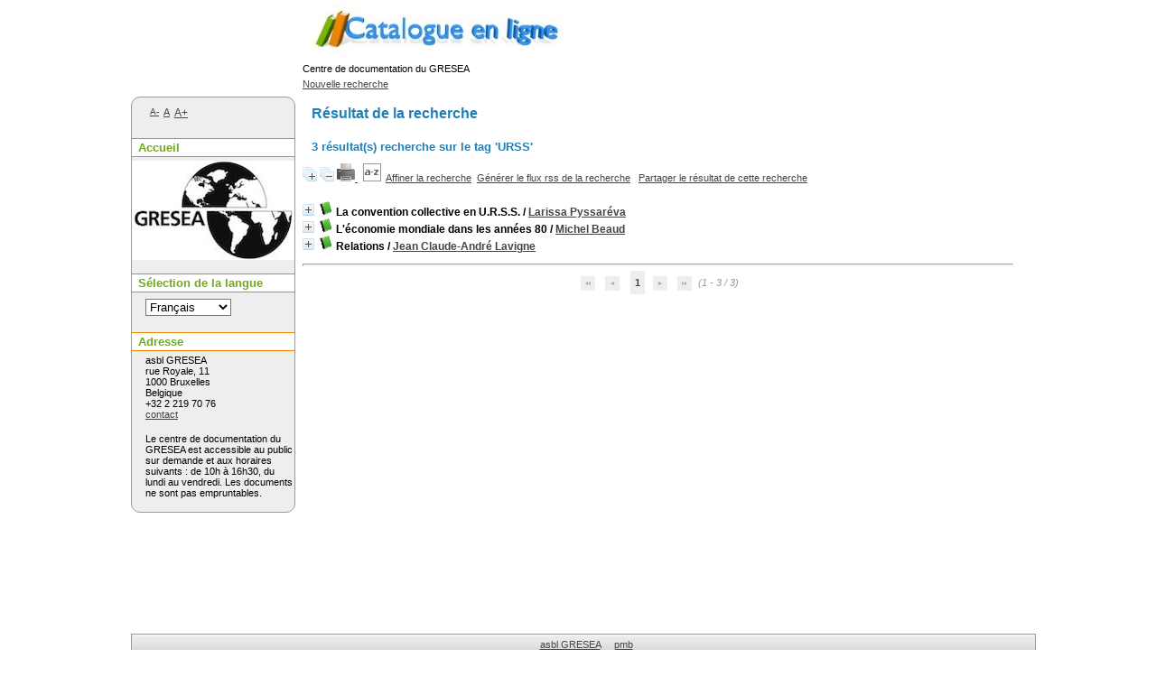

--- FILE ---
content_type: text/html; charset=iso-8859-1
request_url: https://pmb.gresea.be/opac_css/index.php?lvl=more_results&mode=keyword&user_query=URSS&tags=ok
body_size: 8570
content:
<!DOCTYPE html>
<html>
<head>
	<meta charset="iso-8859-1" />
	<meta name="author" content="PMB Group" />

	<meta name="keywords" content="OPAC, web, library, opensource, catalog, catalogue, bibliothèque, médiathèque, pmb, phpmybibli" />
	<meta name="description" content="Catalogue en ligne asbl GRESEA." />
		<meta name="robots" content="all" />
	<!--IE et son enfer de compatibilité-->
	<meta http-equiv='X-UA-Compatible' content='IE=Edge' />
	<meta name="viewport" content="width=device-width, initial-scale=1, maximum-scale=1" />
			
	<title>Catalogue en ligne asbl GRESEA</title>
	
	
	<link rel='stylesheet' type='text/css' href='./styles/common/common.css?1597657833' />
	<link rel='stylesheet' type='text/css' href='./styles/common/contrib.css?1597657833' />
	<link rel='stylesheet' type='text/css' href='./styles/common/dGrowl.css?1597657833' />
	<link rel='stylesheet' type='text/css' href='./styles/common/font-awesome.css?1597657833' />
	<link rel='stylesheet' type='text/css' href='./styles/common/open-sans.css?1597657833' />
	<link rel='stylesheet' type='text/css' href='./styles/common/pagination.css?1597657833' />
	<link rel='stylesheet' type='text/css' href='./styles/common/record_display.css?1597657833' />
	<link rel='stylesheet' type='text/css' href='./styles/gris_et_couleurs/colonnes.css?1597657821' />
	<link rel='stylesheet' type='text/css' href='./styles/gris_et_couleurs/ext_search.css?1597657821' />
	<link rel='stylesheet' type='text/css' href='./styles/gris_et_couleurs/gris_et_couleurs.css?1597657821' />
	<link rel='stylesheet' type='text/css' href='./styles/gris_et_couleurs/print.css?1597657821' />
	<link rel='stylesheet' type='text/css' href='./styles/gris_et_couleurs/tags.css?1597657821' />
	<link rel='stylesheet' type='text/css' href='./styles/gris_et_couleurs/visionneuse.css?1597657821' /><script type='text/javascript'>var opac_style= 'gris_et_couleurs';</script>
	<!-- css_authentication -->	<link rel='SHORTCUT ICON' href='images/site/favicon.ico' />
	<script type="text/javascript" src="includes/javascript/drag_n_drop.js"></script>
	<script type="text/javascript" src="includes/javascript/handle_drop.js"></script>
	<script type="text/javascript" src="includes/javascript/popup.js"></script>
	<script type='text/javascript'>
	  	if (!document.getElementsByClassName){ // pour ie
			document.getElementsByClassName = 
			function(nom_class){
				var items=new Array();
				var count=0;
				for (var i=0; i<document.getElementsByTagName('*').length; i++) {  
					if (document.getElementsByTagName('*').item(i).className == nom_class) {
						items[count++] = document.getElementsByTagName('*').item(i); 
				    }
				 }
				return items;
			 }
		}
		// Fonction a utilisier pour l'encodage des URLs en javascript
		function encode_URL(data){
			var docCharSet = document.characterSet ? document.characterSet : document.charset;
			if(docCharSet == "UTF-8"){
				return encodeURIComponent(data);
			}else{
				return escape(data);
			}
		}
	</script>

<link rel='stylesheet' type='text/css' href='./includes/javascript/dojo/dijit/themes/tundra/tundra.css' />
<script type='text/javascript'>
	var dojoConfig = {
		parseOnLoad: true,
		locale: 'fr-fr',
		isDebug: false,
		usePlainJson: true,
		packages: [{
			name: 'pmbBase',
			location:'../../../..'
		},{
			name: 'd3',
			location:'../../d3'
		}],
		deps: ['apps/pmb/MessagesStore', 'dgrowl/dGrowl', 'dojo/ready'],
		callback:function(MessagesStore, dGrowl, ready){
			window.pmbDojo = {};
			pmbDojo.messages = new MessagesStore({url:'./ajax.php?module=ajax&categ=messages', directInit:false});
			ready(function(){
				new dGrowl({'channels':[{'name':'info','pos':2},{'name':'error', 'pos':1}]});
			});
		
		},
	};
</script>
<script type='text/javascript' src='./includes/javascript/dojo/dojo/dojo.js'></script>
<script type='text/javascript'>var opac_show_social_network =0;</script>
	<script type='text/javascript' src='./includes/javascript/http_request.js'></script>
	
</head>

<body onload="window.defaultStatus='PMB : Accès public';"  id="pmbopac">
<script type='text/javascript'>
	function findNoticeElement(id){
		var ul=null;
		//cas des notices classiques
		var domNotice = document.getElementById('el'+id+'Child');
		//notice_display
		if(!domNotice) domNotice = document.getElementById('notice');
		if(domNotice){
			var uls = domNotice.getElementsByTagName('ul');
			for (var i=0 ; i<uls.length ; i++){
				if(uls[i].getAttribute('id') == 'onglets_isbd_public'+id){
					var ul = uls[i];
					break;
				}
			}
		} else{
			var li = document.getElementById('onglet_isbd'+id);
			if(!li) var li = document.getElementById('onglet_public'+id);
			if(!li) var li = document.getElementById('onglet_detail'+id);
			if(li) var ul = li.parentNode;
		}
		return ul;
	}
	function show_what(quoi, id) {
		switch(quoi){
			case 'EXPL_LOC' :
				document.getElementById('div_expl_loc' + id).style.display = 'block';
				document.getElementById('div_expl' + id).style.display = 'none';		
				document.getElementById('onglet_expl' + id).className = 'isbd_public_inactive';		
				document.getElementById('onglet_expl_loc' + id).className = 'isbd_public_active';
				break;
			case 'EXPL' :
				document.getElementById('div_expl_loc' + id).style.display = 'none';
				document.getElementById('div_expl' + id).style.display = 'block';
				document.getElementById('onglet_expl' + id).className = 'isbd_public_active';
				document.getElementById('onglet_expl_loc' + id).className = 'isbd_public_inactive';
				break;
			default :
				quoi= quoi.toLowerCase();
				var ul = findNoticeElement(id);
				if (ul) {
					var items  = ul.getElementsByTagName('li');
					for (var i=0 ; i<items.length ; i++){
						if(items[i].getAttribute('id')){
							if(items[i].getAttribute('id') == 'onglet_'+quoi+id){
								items[i].className = 'isbd_public_active';
								document.getElementById('div_'+quoi+id).style.display = 'block';
							}else{
								if(items[i].className != 'onglet_tags' && items[i].className != 'onglet_avis' && items[i].className != 'onglet_sugg' && items[i].className != 'onglet_basket' && items[i].className != 'onglet_liste_lecture'){
									items[i].className = 'isbd_public_inactive';	
									document.getElementById(items[i].getAttribute('id').replace('onglet','div')).style.display = 'none';
								}
							}
						}
					}			
				}
				break;
		}
	}
</script>
	<script type='text/javascript' src='./includes/javascript/tablist_ajax.js'></script>
<script type='text/javascript' src='./includes/javascript/tablist.js'></script>
<script type='text/javascript' src='./includes/javascript/misc.js'></script>
	<div id='att' style='z-Index:1000'></div>
	<div id="container"><div id="main"><div id='main_header'>Centre de documentation du GRESEA</div><div id="main_hors_footer">
						
<script type='text/javascript' src='./includes/javascript/auth_popup.js'></script>	
<div id="intro_message"><div class="p2"></div></div><div id='navigator'>
<table width='100%'><tr><td class='navig_actions_first_screen' ><a href="./index.php?lvl=index" class='navig_lastnotices'><span>Nouvelle recherche</span></a></td>
</tr></table></div><!-- fermeture de #navigator -->
<div id='resume_panier' class='empty'></div><script type='text/javascript' src='./includes/javascript/misc.js'></script><script type='text/javascript'>
	var terms=new Array('urss');
	var terms_litteraux=new Array('');
	var codes=new Array();
			
	function remplacer_carac(mot) {
		var x;
		var reg;				
		var chaine=mot;
			reg=new RegExp(codes['a'], 'g');
	chaine=chaine.replace(reg, 'a');
	reg=new RegExp(codes['A'], 'g');
	chaine=chaine.replace(reg, 'A');
	reg=new RegExp(codes['c'], 'g');
	chaine=chaine.replace(reg, 'c');
	reg=new RegExp(codes['C'], 'g');
	chaine=chaine.replace(reg, 'C');
	reg=new RegExp(codes['E'], 'g');
	chaine=chaine.replace(reg, 'E');
	reg=new RegExp(codes['e'], 'g');
	chaine=chaine.replace(reg, 'e');
	reg=new RegExp(codes['i'], 'g');
	chaine=chaine.replace(reg, 'i');
	reg=new RegExp(codes['I'], 'g');
	chaine=chaine.replace(reg, 'I');
	reg=new RegExp(codes['N'], 'g');
	chaine=chaine.replace(reg, 'N');
	reg=new RegExp(codes['n'], 'g');
	chaine=chaine.replace(reg, 'n');
	reg=new RegExp(codes['O'], 'g');
	chaine=chaine.replace(reg, 'O');
	reg=new RegExp(codes['o'], 'g');
	chaine=chaine.replace(reg, 'o');
	reg=new RegExp(codes['U'], 'g');
	chaine=chaine.replace(reg, 'U');
	reg=new RegExp(codes['u'], 'g');
	chaine=chaine.replace(reg, 'u');
		
		return(chaine);		
	}
</script><script type='text/javascript' src='./temp/surligner_codes.js'></script><script type='text/javascript' src='./includes/javascript/surligner.js'></script>	<div id="resultatrech"><h3 class='searchResult-title'>Résultat de la recherche</h3>

		<div id="resultatrech_container">
		<div id="resultatrech_see"><h3><span><b>3 résultat(s) recherche sur le tag 'URSS' </b></span></h3>
			</div>
			<div id="resultatrech_liste"><span class="expandAll"><a href='javascript:expandAll_ajax(1);'><img class='img_plusplus' src='./images/expand_all.gif' border='0' id='expandall'></a></span><span class="espaceResultSearch">&nbsp;</span><span class="collapseAll"><a href='javascript:collapseAll()'><img class='img_moinsmoins' src='./images/collapse_all.gif' border='0' id='collapseall'></a></span><span class='print_search_result'><span class="printSearchResult">
<a href='#' onClick="openPopUp('./print.php?lvl=search&current_search=0','print',500,600,-2,-2,'scrollbars=yes,menubar=0'); w.focus(); return false;" title="Imprimer la page de recherche courante...">
	<img src='./images/print.gif' border='0' align='bottom' alt="Imprimer la page de recherche courante..."/>
</a>
</span></span><span class="espaceResultSearch">&nbsp;</span><script type='text/javascript' src='./includes/javascript/select.js'></script>
						<script>
							var ajax_get_sort=new http_request();
			
							function get_sort_content(del_sort, ids) {
								var url = './ajax.php?module=ajax&categ=sort&sub=get_sort&raz_sort='+(typeof(del_sort) != 'undefined' ? del_sort : '')+'&suppr_ids='+(typeof(ids) != 'undefined' ? ids : '')+'&page_en_cours=lvl%3Dmore_results%26mode%3Dkeyword%26user_query%3DURSS%26tags%3Dok';
								  ajax_get_sort.request(url,0,'',1,show_sort_content,0,0);
							}
			
							function show_sort_content(response) {
								document.getElementById('frame_notice_preview').innerHTML=ajax_get_sort.get_text();
								var tags = document.getElementById('frame_notice_preview').getElementsByTagName('script');
					       		for(var i=0;i<tags.length;i++){
									window.eval(tags[i].text);
					        	}
							}
							function kill_sort_frame() {
								var sort_view=document.getElementById('frame_notice_preview');
								if (sort_view)
									sort_view.parentNode.removeChild(sort_view);
							}
						</script>
						<span class="triSelector"><a onClick='show_layer(); get_sort_content();' title="Tris disponibles" style='cursor : pointer;'><img src='./images/orderby_az.gif' alt="Tris disponibles" align='bottom' hspace='3' border='0' id='sort_icon'></a></span><span class="espaceResultSearch">&nbsp;&nbsp;</span><span class="affiner_recherche"><a href='./index.php?search_type_asked=extended_search&mode_aff=aff_simple_search' title='Affiner la recherche'>Affiner la recherche</a></span><span class="espaceResultSearch">&nbsp;&nbsp;</span><span class="short_url"><a target='_blank' href='https://pmb.gresea.be/s.php?h=29f0e449a5763326e273239c452cdd36' title='Générer le flux rss de la recherche'>Générer le flux rss de la recherche</a></span>
					<script type='text/javascript'>
						require(['dojo/on', 'dojo/topic', 'apps/pmb/sharelink/SharePopup'], function(on, topic, SharePopup){
						window.copy_shorturl_to_clipboard = function() {
								new SharePopup('https://pmb.gresea.be/s.php?h=66f94b166c93905540bdb358216159c8');
							}					
						});
					</script><span class="espaceResultSearch">&nbsp;&nbsp;</span><span class="short_url_permalink"><a href='#' onclick='copy_shorturl_to_clipboard(); return false;' title='Partager le résultat de cette recherche'>Partager le résultat de cette recherche</a></span><blockquote>
			<div id="el3730Parent" class="notice-parent">
			
			<img class='img_plus' src="./getgif.php?nomgif=plus" name="imEx" id="el3730Img" title="détail" alt="détail" border="0" onClick="expandBase('el3730', true);  return false;" hspace="3" /><img src="https://pmb.gresea.be/images/icon_a_16x16.gif" alt='Document: texte imprim&eacute;' title='Document: texte imprim&eacute;'/>
			<span class="notice-heada" draggable="yes" dragtype="notice" id="drag_noti_3730"><span class="statutnot1" ></span><span  notice='3730'  class='header_title'>La convention collective en U.R.S.S.</span><span class='header_authors'> / <a href='./index.php?lvl=author_see&id=3066'>Larissa Pyssaréva</a></span><span class='Z3988' title='ctx_ver=Z39.88-2004&amp;rft_val_fmt=info%3Aofi%2Ffmt%3Akev%3Amtx%3Abook&amp;rft.genre=book&amp;rft.btitle=La%20convention%20collective%20en%20U.R.S.S.&amp;rft.title=La%20convention%20collective%20en%20U.R.S.S.&amp;rft.tpages=78%20p&amp;rft.date=1980&amp;rft_id=&amp;rft.pub=Profizdat&amp;rft.place=Moscou&amp;rft.au=Larissa%20Pyssar%C3%A9va&amp;rft.au=Igor%20Riajskikh&amp;rft.aulast=Pyssar%C3%A9va&amp;rft.aufirst=Larissa'></span></span>
	    		<br />
				</div>
				<div id="el3730Child" class="notice-child" style="margin-bottom:6px;display:none;"   token='c18e69c07f855a231febc164ab64bb68' datetime='1768998354'><table width='100%'><tr><td>
		<ul id='onglets_isbd_public3730' class='onglets_isbd_public'>
	  			<li id='onglet_public3730' class='isbd_public_active'><a href='#' title="Public" onclick="show_what('PUBLIC', '3730'); return false;">Public</a></li>
				<li id='onglet_isbd3730' class='isbd_public_inactive'><a href='#' title="ISBD" onclick="show_what('ISBD', '3730'); return false;">ISBD</a></li>
					
					
					</ul>
					<div class='row'></div>
					<div id='div_public3730' style='display:block;'><table><tr class='tr_title'>
					<td align='right' class='bg-grey'><span class='etiq_champ'>Titre :</span></td>
					<td class='public_line_value'><span class='public_title'>La convention collective en U.R.S.S.</span></td>
				</tr><tr class='tr_typdoc'>
					<td align='right' class='bg-grey'><span class='etiq_champ'>Type de document&nbsp;: </span></td>
					<td class='public_line_value'><span class='public_typdoc'>texte imprimé</span></td>
				</tr><tr class='tr_auteurs'>
					<td align='right' class='bg-grey'><span class='etiq_champ'>Auteurs : </span></td>
					<td class='public_line_value'><span class='public_auteurs'><a href='./index.php?lvl=author_see&id=3066' >Larissa Pyssaréva</a>, Auteur ; <a href='./index.php?lvl=author_see&id=3067' >Igor Riajskikh</a>, Auteur</span></td>
				</tr><tr class='tr_ed1'>
					<td align='right' class='bg-grey'><span class='etiq_champ'>Editeur :</span></td>
					<td class='public_line_value'><span class='public_ed1'><a href='./index.php?lvl=publisher_see&id=1095' >Moscou : Profizdat</a></span></td>
				</tr><tr class='tr_year'>
					<td align='right' class='bg-grey'><span class='etiq_champ'>Année de publication&nbsp;: </span></td>
					<td class='public_line_value'><span class='public_year'>1980</span></td>
				</tr><tr class='tr_npages'>
					<td align='right' class='bg-grey'><span class='etiq_champ'>Importance : </span></td>
					<td class='public_line_value'><span class='public_npages'>78 p</span></td>
				</tr><tr class='tr_ngen'>
					<td align='right' class='bg-grey'><span class='etiq_champ'>Note générale&nbsp;: </span></td>
					<td class='public_line_value'><span class='public_ngen'>09.05 PYS</span></td>
				</tr><tr class='tr_langues'>
					<td align='right' class='bg-grey'><span class='etiq_champ'>Langues :</span></td>
					<td class='public_line_value'><span class='public_langues'>Français (<i>fre</i>)</span></td>
				</tr><tr class='tr_categ'>
					<td align='right' class='bg-grey'><span class='etiq_champ'>Catégories&nbsp;: </span></td>
					<td class='public_line_value'><span class='public_categ'><a href='./index.php?lvl=categ_see&id=127' >Europe</a><br /></span></td>
				</tr><tr class='tr_keywords'>
					<td align='right' class='bg-grey'><span class='etiq_champ'>Tags :</span></td>
					<td class='public_line_value'><span class='public_keywords'><a href='./index.php?lvl=more_results&mode=keyword&user_query=URSS&tags=ok' >URSS</a>&nbsp; <a href='./index.php?lvl=more_results&mode=keyword&user_query=Travail&tags=ok' >Travail</a>&nbsp; <a href='./index.php?lvl=more_results&mode=keyword&user_query=Emploi&tags=ok' >Emploi</a>&nbsp; <a href='./index.php?lvl=more_results&mode=keyword&user_query=Communisme&tags=ok' >Communisme</a>&nbsp; <a href='./index.php?lvl=more_results&mode=keyword&user_query=Histoire+sociale&tags=ok' >Histoire sociale</a></span></td>
				</tr><tr class='tr_indexint'>
					<td align='right' class='bg-grey'><span class='etiq_champ'>Index. décimale&nbsp;: </span></td>
					<td class='public_line_value'><span class='public_indexint'><a href='./index.php?lvl=indexint_see&id=1361' >09.05</a> <span>Europe</span></span></td>
				</tr><tr class='tr_nresume'>
					<td align='right' class='bg-grey'><span class='etiq_champ'>Résumé : </span></td>
					<td class='public_line_value'><span class='public_nresume'>Une société socialiste développée a été édifiée en U.R.S.S. A cette étape, où le socialisme progresse sur sa base propre, le nouveau régime révèle toujours plus pleinement ses forces créatrices et les avantages du mode de vie socialiste, les travailleurs bénéficient toujours plus largement des fruits des grandes conquêtes révolutionnaires.</span></td>
				</tr></table>
</div>
					<div id='div_isbd3730' style='display:none;'>La convention collective en U.R.S.S. [texte imprimé] / <a href='./index.php?lvl=author_see&id=3066' >Larissa Pyssaréva</a>, Auteur ; <a href='./index.php?lvl=author_see&id=3067' >Igor Riajskikh</a>, Auteur&nbsp;.&nbsp;-&nbsp;<a href='./index.php?lvl=publisher_see&id=1095' >Moscou : Profizdat</a>, 1980&nbsp;.&nbsp;-&nbsp;78 p.<br />09.05 PYS<br /><span class='etiq_champ'>Langues</span>&nbsp;: Français (<i>fre</i>)<table><tr class='tr_categ'>
					<td align='right' class='bg-grey'><span class='etiq_champ'>Catégories&nbsp;: </span></td>
					<td class='public_line_value'><span class='public_categ'><a href='./index.php?lvl=categ_see&id=127' >Europe</a><br /></span></td>
				</tr><tr class='tr_keywords'>
					<td align='right' class='bg-grey'><span class='etiq_champ'>Tags :</span></td>
					<td class='public_line_value'><span class='public_keywords'><a href='./index.php?lvl=more_results&mode=keyword&user_query=URSS&tags=ok' >URSS</a>&nbsp; <a href='./index.php?lvl=more_results&mode=keyword&user_query=Travail&tags=ok' >Travail</a>&nbsp; <a href='./index.php?lvl=more_results&mode=keyword&user_query=Emploi&tags=ok' >Emploi</a>&nbsp; <a href='./index.php?lvl=more_results&mode=keyword&user_query=Communisme&tags=ok' >Communisme</a>&nbsp; <a href='./index.php?lvl=more_results&mode=keyword&user_query=Histoire+sociale&tags=ok' >Histoire sociale</a></span></td>
				</tr><tr class='tr_indexint'>
					<td align='right' class='bg-grey'><span class='etiq_champ'>Index. décimale&nbsp;: </span></td>
					<td class='public_line_value'><span class='public_indexint'><a href='./index.php?lvl=indexint_see&id=1361' >09.05</a> <span>Europe</span></span></td>
				</tr><tr class='tr_nresume'>
					<td align='right' class='bg-grey'><span class='etiq_champ'>Résumé : </span></td>
					<td class='public_line_value'><span class='public_nresume'>Une société socialiste développée a été édifiée en U.R.S.S. A cette étape, où le socialisme progresse sur sa base propre, le nouveau régime révèle toujours plus pleinement ses forces créatrices et les avantages du mode de vie socialiste, les travailleurs bénéficient toujours plus largement des fruits des grandes conquêtes révolutionnaires.</span></td>
				</tr></table></div></td></tr></table>
					</div>
			<div id="el1895Parent" class="notice-parent">
			
			<img class='img_plus' src="./getgif.php?nomgif=plus" name="imEx" id="el1895Img" title="détail" alt="détail" border="0" onClick="expandBase('el1895', true);  return false;" hspace="3" /><img src="https://pmb.gresea.be/images/icon_a_16x16.gif" alt='Document: texte imprim&eacute;' title='Document: texte imprim&eacute;'/>
			<span class="notice-heada" draggable="yes" dragtype="notice" id="drag_noti_1895"><span class="statutnot1" ></span><span  notice='1895'  class='header_title'>L'économie mondiale dans les années 80</span><span class='header_authors'> / <a href='./index.php?lvl=author_see&id=972'>Michel Beaud</a></span><span class='Z3988' title='ctx_ver=Z39.88-2004&amp;rft_val_fmt=info%3Aofi%2Ffmt%3Akev%3Amtx%3Abook&amp;rft.genre=book&amp;rft.btitle=L%27%C3%A9conomie%20mondiale%20dans%20les%20ann%C3%A9es%2080&amp;rft.title=L%27%C3%A9conomie%20mondiale%20dans%20les%20ann%C3%A9es%2080&amp;rft.tpages=334%20p&amp;rft.date=1989&amp;rft_id=&amp;rft.series=Cahiers%20libres&amp;rft.pub=La%20D%C3%A9couverte&amp;rft.place=Paris&amp;rft.au=Michel%20Beaud&amp;rft.aulast=Beaud&amp;rft.aufirst=Michel'></span></span>
	    		<br />
				</div>
				<div id="el1895Child" class="notice-child" style="margin-bottom:6px;display:none;"   token='45c0b06297f2aea2e32e08a3471ba77f' datetime='1768998354'><table width='100%'><tr><td>
		<ul id='onglets_isbd_public1895' class='onglets_isbd_public'>
	  			<li id='onglet_public1895' class='isbd_public_active'><a href='#' title="Public" onclick="show_what('PUBLIC', '1895'); return false;">Public</a></li>
				<li id='onglet_isbd1895' class='isbd_public_inactive'><a href='#' title="ISBD" onclick="show_what('ISBD', '1895'); return false;">ISBD</a></li>
					
					
					</ul>
					<div class='row'></div>
					<div id='div_public1895' style='display:block;'><table><tr class='tr_title'>
					<td align='right' class='bg-grey'><span class='etiq_champ'>Titre :</span></td>
					<td class='public_line_value'><span class='public_title'>L'économie mondiale dans les années 80</span></td>
				</tr><tr class='tr_typdoc'>
					<td align='right' class='bg-grey'><span class='etiq_champ'>Type de document&nbsp;: </span></td>
					<td class='public_line_value'><span class='public_typdoc'>texte imprimé</span></td>
				</tr><tr class='tr_auteurs'>
					<td align='right' class='bg-grey'><span class='etiq_champ'>Auteurs : </span></td>
					<td class='public_line_value'><span class='public_auteurs'><a href='./index.php?lvl=author_see&id=972' >Michel Beaud</a>, Auteur</span></td>
				</tr><tr class='tr_ed1'>
					<td align='right' class='bg-grey'><span class='etiq_champ'>Editeur :</span></td>
					<td class='public_line_value'><span class='public_ed1'><a href='./index.php?lvl=publisher_see&id=58' >Paris [France] : La Découverte</a></span></td>
				</tr><tr class='tr_year'>
					<td align='right' class='bg-grey'><span class='etiq_champ'>Année de publication&nbsp;: </span></td>
					<td class='public_line_value'><span class='public_year'>1989</span></td>
				</tr><tr class='tr_coll'>
					<td align='right' class='bg-grey'><span class='etiq_champ'>Collection : </span></td>
					<td class='public_line_value'><span class='public_coll'><a href='./index.php?lvl=coll_see&id=101' >Cahiers libres</a> </span></td>
				</tr><tr class='tr_npages'>
					<td align='right' class='bg-grey'><span class='etiq_champ'>Importance : </span></td>
					<td class='public_line_value'><span class='public_npages'>334 p</span></td>
				</tr><tr class='tr_langues'>
					<td align='right' class='bg-grey'><span class='etiq_champ'>Langues :</span></td>
					<td class='public_line_value'><span class='public_langues'>Français (<i>fre</i>)</span></td>
				</tr><tr class='tr_categ'>
					<td align='right' class='bg-grey'><span class='etiq_champ'>Catégories&nbsp;: </span></td>
					<td class='public_line_value'><span class='public_categ'><a href='./index.php?lvl=categ_see&id=43' >Économie internationale</a><br /></span></td>
				</tr><tr class='tr_keywords'>
					<td align='right' class='bg-grey'><span class='etiq_champ'>Tags :</span></td>
					<td class='public_line_value'><span class='public_keywords'><a href='./index.php?lvl=more_results&mode=keyword&user_query=Economie+mondiale&tags=ok' >Economie mondiale</a>&nbsp; <a href='./index.php?lvl=more_results&mode=keyword&user_query=Commerce+mondial&tags=ok' >Commerce mondial</a>&nbsp; <a href='./index.php?lvl=more_results&mode=keyword&user_query=Soci%E9t%E9s+transnationales&tags=ok' >Sociétés transnationales</a>&nbsp; <a href='./index.php?lvl=more_results&mode=keyword&user_query=Syst%E8me+mon%E9taire+international&tags=ok' >Système monétaire international</a>&nbsp; <a href='./index.php?lvl=more_results&mode=keyword&user_query=URSS&tags=ok' >URSS</a>&nbsp; <a href='./index.php?lvl=more_results&mode=keyword&user_query=Pays+en+d%E9veloppement&tags=ok' >Pays en développement</a></span></td>
				</tr><tr class='tr_indexint'>
					<td align='right' class='bg-grey'><span class='etiq_champ'>Index. décimale&nbsp;: </span></td>
					<td class='public_line_value'><span class='public_indexint'><a href='./index.php?lvl=indexint_see&id=173' >01</a> <span>Economie</span></span></td>
				</tr></table>
</div>
					<div id='div_isbd1895' style='display:none;'>L'économie mondiale dans les années 80 [texte imprimé] / <a href='./index.php?lvl=author_see&id=972' >Michel Beaud</a>, Auteur&nbsp;.&nbsp;-&nbsp;<a href='./index.php?lvl=publisher_see&id=58' >Paris (France) : La Découverte</a>, 1989&nbsp;.&nbsp;-&nbsp;334 p.&nbsp;-&nbsp;(<a href='./index.php?lvl=coll_see&id=101' >Cahiers libres</a>) .<br /><span class='etiq_champ'>Langues</span>&nbsp;: Français (<i>fre</i>)<table><tr class='tr_categ'>
					<td align='right' class='bg-grey'><span class='etiq_champ'>Catégories&nbsp;: </span></td>
					<td class='public_line_value'><span class='public_categ'><a href='./index.php?lvl=categ_see&id=43' >Économie internationale</a><br /></span></td>
				</tr><tr class='tr_keywords'>
					<td align='right' class='bg-grey'><span class='etiq_champ'>Tags :</span></td>
					<td class='public_line_value'><span class='public_keywords'><a href='./index.php?lvl=more_results&mode=keyword&user_query=Economie+mondiale&tags=ok' >Economie mondiale</a>&nbsp; <a href='./index.php?lvl=more_results&mode=keyword&user_query=Commerce+mondial&tags=ok' >Commerce mondial</a>&nbsp; <a href='./index.php?lvl=more_results&mode=keyword&user_query=Soci%E9t%E9s+transnationales&tags=ok' >Sociétés transnationales</a>&nbsp; <a href='./index.php?lvl=more_results&mode=keyword&user_query=Syst%E8me+mon%E9taire+international&tags=ok' >Système monétaire international</a>&nbsp; <a href='./index.php?lvl=more_results&mode=keyword&user_query=URSS&tags=ok' >URSS</a>&nbsp; <a href='./index.php?lvl=more_results&mode=keyword&user_query=Pays+en+d%E9veloppement&tags=ok' >Pays en développement</a></span></td>
				</tr><tr class='tr_indexint'>
					<td align='right' class='bg-grey'><span class='etiq_champ'>Index. décimale&nbsp;: </span></td>
					<td class='public_line_value'><span class='public_indexint'><a href='./index.php?lvl=indexint_see&id=173' >01</a> <span>Economie</span></span></td>
				</tr></table></div></td></tr></table>
					</div>
			<div id="el4583Parent" class="notice-parent">
			
			<img class='img_plus' src="./getgif.php?nomgif=plus" name="imEx" id="el4583Img" title="détail" alt="détail" border="0" onClick="expandBase('el4583', true);  return false;" hspace="3" /><img src="https://pmb.gresea.be/images/icon_a_16x16.gif" alt='Document: texte imprim&eacute;' title='Document: texte imprim&eacute;'/>
			<span class="notice-heada" draggable="yes" dragtype="notice" id="drag_noti_4583"><span class="statutnot1" ></span><span  notice='4583'  class='header_title'>Relations</span><span class='header_authors'> / <a href='./index.php?lvl=author_see&id=3577'>Jean Claude-André Lavigne</a></span><span class='Z3988' title='ctx_ver=Z39.88-2004&amp;rft_val_fmt=info%3Aofi%2Ffmt%3Akev%3Amtx%3Abook&amp;rft.genre=book&amp;rft.btitle=Relations&amp;rft.title=Relations%20%3A%20S%C3%A9rie%20de%204%20manuels%20%3A%20march%C3%A9%20local%20-%20march%C3%A9%20national%20-%20march%C3%A9%20mondial%2C%20volume%203&amp;rft.tpages=53%20p&amp;rft.date=1991&amp;rft_id=&amp;rft.pub=Economie%20et%20Humanisme&amp;rft.au=Jean%20Claude-Andr%C3%A9%20Lavigne&amp;rft.aulast=Lavigne&amp;rft.aufirst=Jean%20Claude-Andr%C3%A9'></span></span>
	    		<br />
				</div>
				<div id="el4583Child" class="notice-child" style="margin-bottom:6px;display:none;"   token='7f74da290231f45c147d2f7dd064e19b' datetime='1768998354'><table width='100%'><tr><td>
		<ul id='onglets_isbd_public4583' class='onglets_isbd_public'>
	  			<li id='onglet_public4583' class='isbd_public_active'><a href='#' title="Public" onclick="show_what('PUBLIC', '4583'); return false;">Public</a></li>
				<li id='onglet_isbd4583' class='isbd_public_inactive'><a href='#' title="ISBD" onclick="show_what('ISBD', '4583'); return false;">ISBD</a></li>
					
					
					</ul>
					<div class='row'></div>
					<div id='div_public4583' style='display:block;'><table><tr class='tr_title'>
					<td align='right' class='bg-grey'><span class='etiq_champ'>Titre :</span></td>
					<td class='public_line_value'><span class='public_title'>Relations&nbsp;: Série de 4 manuels : marché local - marché national - marché mondial, volume 3</span></td>
				</tr><tr class='tr_typdoc'>
					<td align='right' class='bg-grey'><span class='etiq_champ'>Type de document&nbsp;: </span></td>
					<td class='public_line_value'><span class='public_typdoc'>texte imprimé</span></td>
				</tr><tr class='tr_auteurs'>
					<td align='right' class='bg-grey'><span class='etiq_champ'>Auteurs : </span></td>
					<td class='public_line_value'><span class='public_auteurs'><a href='./index.php?lvl=author_see&id=3577' >Jean Claude-André Lavigne</a>, Auteur</span></td>
				</tr><tr class='tr_ed1'>
					<td align='right' class='bg-grey'><span class='etiq_champ'>Editeur :</span></td>
					<td class='public_line_value'><span class='public_ed1'><a href='./index.php?lvl=publisher_see&id=998' >Economie et Humanisme</a></span></td>
				</tr><tr class='tr_year'>
					<td align='right' class='bg-grey'><span class='etiq_champ'>Année de publication&nbsp;: </span></td>
					<td class='public_line_value'><span class='public_year'>1991</span></td>
				</tr><tr class='tr_ed2'>
					<td align='right' class='bg-grey'><span class='etiq_champ'>Autre Editeur :</span></td>
					<td class='public_line_value'><span class='public_ed2'><a href='./index.php?lvl=publisher_see&id=410' >RONGEAD</a></span></td>
				</tr><tr class='tr_npages'>
					<td align='right' class='bg-grey'><span class='etiq_champ'>Importance : </span></td>
					<td class='public_line_value'><span class='public_npages'>53 p</span></td>
				</tr><tr class='tr_ngen'>
					<td align='right' class='bg-grey'><span class='etiq_champ'>Note générale&nbsp;: </span></td>
					<td class='public_line_value'><span class='public_ngen'>09.02 LAV</span></td>
				</tr><tr class='tr_langues'>
					<td align='right' class='bg-grey'><span class='etiq_champ'>Langues :</span></td>
					<td class='public_line_value'><span class='public_langues'>Français (<i>fre</i>)</span></td>
				</tr><tr class='tr_categ'>
					<td align='right' class='bg-grey'><span class='etiq_champ'>Catégories&nbsp;: </span></td>
					<td class='public_line_value'><span class='public_categ'><a href='./index.php?lvl=categ_see&id=122' >Afrique</a><br /></span></td>
				</tr><tr class='tr_keywords'>
					<td align='right' class='bg-grey'><span class='etiq_champ'>Tags :</span></td>
					<td class='public_line_value'><span class='public_keywords'><a href='./index.php?lvl=more_results&mode=keyword&user_query=Europe%2C+USA&tags=ok' >Europe, USA</a>&nbsp; <a href='./index.php?lvl=more_results&mode=keyword&user_query=URSS&tags=ok' >URSS</a>&nbsp; <a href='./index.php?lvl=more_results&mode=keyword&user_query=Relations+commerciales&tags=ok' >Relations commerciales</a></span></td>
				</tr><tr class='tr_indexint'>
					<td align='right' class='bg-grey'><span class='etiq_champ'>Index. décimale&nbsp;: </span></td>
					<td class='public_line_value'><span class='public_indexint'><a href='./index.php?lvl=indexint_see&id=1359' >09.02</a> <span>Afrique</span></span></td>
				</tr><tr class='tr_nresume'>
					<td align='right' class='bg-grey'><span class='etiq_champ'>Résumé : </span></td>
					<td class='public_line_value'><span class='public_nresume'>Notre intention, ici, est de montrer à l'agent de développement local, au responsable d'une entreprise ou d'une coopérative, ou encore à l'étudiant  africain, que tout projet ou programme de développement est dépendant d'un tissu complexe de relations économiques, sociales et politiques. Ces relations se tissent entre l'Afrique et le reste du monde, mais aussi à l'intérieur des pays africains.</span></td>
				</tr></table>
</div>
					<div id='div_isbd4583' style='display:none;'>Relations&nbsp;: Série de 4 manuels : marché local - marché national - marché mondial, volume 3 [texte imprimé] / <a href='./index.php?lvl=author_see&id=3577' >Jean Claude-André Lavigne</a>, Auteur&nbsp;.&nbsp;-&nbsp;<a href='./index.php?lvl=publisher_see&id=998' >[S.l.] : Economie et Humanisme</a>&nbsp;: <a href='./index.php?lvl=publisher_see&id=410' >[S.l.] : RONGEAD</a>, 1991&nbsp;.&nbsp;-&nbsp;53 p.<br />09.02 LAV<br /><span class='etiq_champ'>Langues</span>&nbsp;: Français (<i>fre</i>)<table><tr class='tr_categ'>
					<td align='right' class='bg-grey'><span class='etiq_champ'>Catégories&nbsp;: </span></td>
					<td class='public_line_value'><span class='public_categ'><a href='./index.php?lvl=categ_see&id=122' >Afrique</a><br /></span></td>
				</tr><tr class='tr_keywords'>
					<td align='right' class='bg-grey'><span class='etiq_champ'>Tags :</span></td>
					<td class='public_line_value'><span class='public_keywords'><a href='./index.php?lvl=more_results&mode=keyword&user_query=Europe%2C+USA&tags=ok' >Europe, USA</a>&nbsp; <a href='./index.php?lvl=more_results&mode=keyword&user_query=URSS&tags=ok' >URSS</a>&nbsp; <a href='./index.php?lvl=more_results&mode=keyword&user_query=Relations+commerciales&tags=ok' >Relations commerciales</a></span></td>
				</tr><tr class='tr_indexint'>
					<td align='right' class='bg-grey'><span class='etiq_champ'>Index. décimale&nbsp;: </span></td>
					<td class='public_line_value'><span class='public_indexint'><a href='./index.php?lvl=indexint_see&id=1359' >09.02</a> <span>Afrique</span></span></td>
				</tr><tr class='tr_nresume'>
					<td align='right' class='bg-grey'><span class='etiq_champ'>Résumé : </span></td>
					<td class='public_line_value'><span class='public_nresume'>Notre intention, ici, est de montrer à l'agent de développement local, au responsable d'une entreprise ou d'une coopérative, ou encore à l'étudiant  africain, que tout projet ou programme de développement est dépendant d'un tissu complexe de relations économiques, sociales et politiques. Ces relations se tissent entre l'Afrique et le reste du monde, mais aussi à l'intérieur des pays africains.</span></td>
				</tr></table></div></td></tr></table>
					</div></blockquote>
	</div></div></div><form name='mc_values' action='./index.php?lvl=more_results' style='display:none' method='post'>
<input type='hidden' name='search[]' value='s_4'/><input type='hidden' name='inter_0_s_4' value=''/><input type='hidden' name='op_0_s_4' value='EQ'/><input type='hidden' name='field_0_s_4[]' value='a:2:{s:17:&quot;serialized_search&quot;;s:187:&quot;a:2:{s:6:&quot;SEARCH&quot;;a:1:{i:0;s:4:&quot;f_12&quot;;}i:0;a:6:{s:6:&quot;SEARCH&quot;;s:4:&quot;f_12&quot;;s:2:&quot;OP&quot;;s:7:&quot;BOOLEAN&quot;;s:5:&quot;FIELD&quot;;a:1:{i:0;s:0:&quot;&quot;;}s:6:&quot;FIELD1&quot;;s:0:&quot;&quot;;s:5:&quot;INTER&quot;;s:0:&quot;&quot;;s:8:&quot;FIELDVAR&quot;;s:0:&quot;&quot;;}}&quot;;s:11:&quot;search_type&quot;;s:20:&quot;search_simple_fields&quot;;}'/><input type='hidden' name='page' value='1'/>
			<input type="hidden" name="nb_per_page_custom" value="">
</form><form name="form_values" action="./index.php?lvl=more_results" method="post">
<input type='hidden' value='' id='filtre_compare_form_values' name='filtre_compare'><input type="hidden" name="user_query" value="URSS">
<input type="hidden" name="mode" value="keyword">
<input type="hidden" name="count" value="3">
<input type="hidden" name="typdoc" value=""><input type="hidden" name="clause" value="">
<input type="hidden" name="clause_bull" value="">
<input type="hidden" name="clause_bull_num_notice" value="">
<input type="hidden" name="tri" value="">
<input type="hidden" name="pert" value="">
<input type="hidden" name="l_typdoc" value="">
<input type="hidden" id=author_type name="author_type" value="">
<input type="hidden" id="id_thes" name="id_thes" value="">
<input type="hidden" name="surligne" value="0">
<input type="hidden" name="tags" value="ok">
<input type="hidden" name="page" value="1">
				<input type="hidden" name="nb_per_page_custom" value="">
<input type="hidden" name="nbexplnum_to_photo" value="">
</form><div class='row'><span class="espaceResultSearch">&nbsp;</span></div><div id='navbar'><hr />
<center>
<script type='text/javascript'>
<!--
	function test_form(form)
	{

		if (form.page.value > 1)
		{
			alert("Numéro de page trop élevé !");
			form.page.focus();
			return false;
		}

		return true;
	}
-->
</script><div class="navbar">
<form name='form' action='javascript:document.form_values.page.value=document.form.page.value; document.form_values.submit()' method='post' onsubmit='return test_form(form)'>
<img src='./images/first-grey.png' alt='first'>
<img src='./images/prev-grey.png' alt='previous'>
<strong>1</strong><img src='./images/next-grey.png' alt='next'>
<img src='./images/last-grey.png' alt='last'>
 (1 - 3 / 3)</form>
</div>
</center></div>	
		</div><!-- fin DIV main_hors_footer --><div id="footer">

<span id="footer_rss">
	
</span>
<span id="footer_link_sup">
		 &nbsp;
</span>

<span id="footer_link_website">
	<a class="footer_biblio_name" href="http://www.gresea.be" title="asbl GRESEA">asbl GRESEA</a> &nbsp;
</span>	

<span id="footer_link_pmb">
 &nbsp;
		<a class="lien_pmb_footer" href="https://www.sigb.net" title="...une solution libre pour la médiathèque..." target='_blank'>pmb</a> 	
</span>		
		
</div> 

		</div><!-- /div id=main -->

		<div id="intro">
<div id="intro_bibli">
			<h3>asbl GRESEA</h3>
			<div class="p1">Le GRESEA (Groupe de recherche pour une stratégie économique alternative) met les résultats de ses travaux à la disposition de publics divers sous forme d’études, de publications, de séances de formation, de séminaires. Son centre de documentation spécialisé est ouvert au public. Il propose notamment des dossiers documentaires sur des thèmes précis. Comme son nom l’indique, le GRESEA est en recherche d’alternatives par rapport aux systèmes de pensée économique et socio-politique dominants.</div>
			<div class="p2"></div>
			</div>
		</div><!-- /div id=intro -->		
		<div id="bandeau"><div id='accessibility'>

		<ul class='accessibility_font_size'>
			<li class='accessibility_font_size_small'><a href='javascript:set_font_size(-1);' title='Réduire le texte'>A-</a></li>
			<li class='accessibility_font_size_normal'><a href='javascript:set_font_size(0);' title='Réinitialiser le texte'>A</a></li>
			<li class='accessibility_font_size_big'><a href='javascript:set_font_size(1);' title='Agrandir le texte'>A+</a></li>
		</ul>
		</div>
<div id="accueil">

<h3><span onclick='document.location="./index.php?"' style='cursor: pointer;'>Accueil</span></h3>
<p class="centered"><a href='./index.php?'><img src='images/site/CID_180.png'  border='0' align='center'/></a></p>
<div id='lang_select'><h3 ><span>Sélection de la langue</span></h3><span><form method="post" action="index.php?lvl=more_results&mode=keyword&user_query=URSS&tags=ok" ><select name="lang_sel" onchange="this.form.submit();"><option value='fr_FR' selected>Français </option><option value='it_IT'>Italiano</option><option value='es_ES'>Español</option><option value='ca_ES'>Català</option><option value='en_UK'>English (UK)</option><option value='nl_NL'>Nederlands</option><option value='oc_FR'>Occitan</option></select></form></span></div>

					</div><!-- fermeture #accueil -->
<div id='lvl1'></div>
			<div id='facette'>
				
				<script type='text/javascript'>
							require(['dojo/ready', 'dojo/dom-construct'], function(ready, domConstruct){
								ready(function(){
									domConstruct.destroy('facette');
								});
							});
				</script>
			</div><div id="adresse">

		<h3>Adresse</h3>

		<span>
			asbl GRESEA<br />
			rue Royale, 11<br />
			1000 Bruxelles<br />
			Belgique&nbsp;<br />
			+32 2 219 70 76<br /><span id='opac_biblio_email'>
			<a href="mailto:fabrice.reniere@gresea.be" title="fabrice.reniere@gresea.be">contact</a></span></span>
	    </div><!-- fermeture #adresse --><div id="post_adress">

		<span>Le centre de documentation du GRESEA est accessible au public sur demande et aux horaires suivants : de 10h à 16h30, du lundi au vendredi.                                Les documents ne sont pas empruntables.  

		</span>	
	    </div><!-- fermeture #post_adress --></div><div id="bandeau_2"></div></div><!-- /div id=container -->
		
		<script type='text/javascript'>init_drag();	</script> 
		
		</body>
		</html>
		

--- FILE ---
content_type: text/css
request_url: https://pmb.gresea.be/opac_css/styles/common/record_display.css?1597657833
body_size: 2870
content:
@charset "utf-8";
/* -------------------------------------------------------*/
/* -------------------------------------------------------*/
/*                      Glyphe Icons                      */
/* -------------------------------------------------------*/
/* -------------------------------------------------------*/
#resa_notice a:before,
.actions_last_pageNot span:before,
.plusN a:before,
.avisNCourte a:before,
.statutPartN span:before {
	font-family: FontAwesome;
	font-weight: normal;
	font-style: normal;
	display: inline-block;
	text-decoration: inherit;
	-webkit-font-smoothing: antialiased;
}
/* ---------------------------------------------------------------------*/
/* ---------------------------------------------------------------------*/
/*          Notice reduite     record_in_result_display                 */
/* ---------------------------------------------------------------------*/
/* ---------------------------------------------------------------------*/


/* ---------------------------------------------------------*/
/*                        Grid Layout                       */
/* ---------------------------------------------------------*/
.asideContentNot {
	float: left;
	margin-right: 15px;
	width: 26%;
}

.vignetteimgNot {
	margin-bottom: 10px;
}

.parentNotCourte .vignetteimgNot {
	width: 13%;
	float: left;
	margin-right: 2.5%;
}

.notice_corps {
	width: 56%;
	float: left;
}

.panier_avis_notCourte {
	margin-left: 74%;
}
/* ---------------------------------------------------------*/
/*                      Notice reduite                      */
/* ---------------------------------------------------------*/
.parentNotCourte {
	margin: 0px auto;
	padding: 20px 5px 15px;
	background-color: #fff;
	border-bottom: 1px solid #e7e7e7;
}

.panier_avis_notCourte .text_search0, .panier_avis_notCourte .text_search1, .panier_avis_notCourte .text_search2, .panier_avis_notCourte .text_search3, .panier_avis_notCourte .text_search4, .panier_avis_notCourte .text_search5, .footer_notice .text_search0, .footer_notice .text_search1, .footer_notice .text_search2, .footer_notice .text_search3, .footer_notice .text_search4, .footer_notice .text_search5, .plusN .text_search0, .plusN .text_search1, .plusN .text_search2, .plusN .text_search3, .plusN .text_search4, .plusN .text_search5 {
    background-color: transparent;
    text-decoration: none;
    padding: 0px !important;
}

.avisNCourte a {
    text-decoration: none;
    color: #555252;
    margin-left: 5px;
}
/* ---------------------------------------------------------*/
/*                        Picture                           */
/* ---------------------------------------------------------*/
.vignetteDocNot {
	text-align: left;
	overflow: hidden;
}

.vignetteNot {
	width: initial;
	height: auto;
	border: solid 1px #E6E6E6;
	max-width:100%;
}
.parentNotCourte .vignetteNot{
	width: 100%;
}
/* ---------------------------------------------------------*/
/*                     Titre   Notice                       */
/* ---------------------------------------------------------*/
.title_notCourte h3 {
	margin-bottom: 10px;
	font-size: 1.35em;
	padding-top: 3px;
}

.title_notCourte h3 a {
	text-decoration: none;
	color: inherit;
}
/* ---------------------------------------------------------*/
/*                     Notice summary                       */
/* ---------------------------------------------------------*/
.resume_notCourte span {
	color: #666666;
	line-height: 16px;
	font-style: italic;
}

.infoCompl_notCourte {
	margin-bottom: 10px;
	font-weight: bold;
}

.infoCompl_notCourte span {
	color: #666666;
	font-size: 90%;
}
/* ---------------------------------------------------------*/
/*                       Notice complet                     */
/* ---------------------------------------------------------*/
.plusN {
	margin: 5px 0;
}

.plusN a {
	text-decoration: none;
	font-weight: bold;
}

.plusN a:before {
	content: "\f196";
	font-size: 120%;
	vertical-align: bottom;
	margin-right: 7px;
	text-align: center;
}
/* ---------------------------------------------------------*/
/*                      Avis commentaire                    */
/* ---------------------------------------------------------*/
span.imgComment,
span.imgStatutPartN,
span.imgDocNum {
	background-color: #787878;
	padding: 6px 8px;
	display: inline-block;
}

span.imgComment img.imgComment,
span.imgStatutPartN img.imgStatutPartN,
.imgDocNum>img{
	vertical-align: middle;
	line-height: 30px;
	height: 18px;
}

.avisNCourte>a>img,
.imgStatutPartN>a>img {
	vertical-align: inherit;
	vertical-align: text-bottom;
}

.avisNCourte2 {
	text-align: right;
	margin-top: 15px;
}

.avisNCourte2 a {
	text-decoration: none;
	font-style: italic;
	font-size: 90%;
}

.avisN a {
	text-decoration: none;
	font-weight: 500;
	color: #525252;
	display: inline-block;
	vertical-align: text-bottom;
	line-height: 29px;
}

.avisNCourte a {
	text-decoration: none;
	color: #555252;
	margin-left: 5px;
}
a.listeLectureN:hover{
	text-decoration: none;	
}
a.listeLectureN:hover span{
	text-decoration: underline;	
	
}
.avisNCourte a:before {
}

i.fa.fa-clipboard {
    font-size: 20px;
    color: #fff;
}

span.img_permalink i {
    vertical-align: middle;
}

span.img_permalink,
span.imgTag,
span.imgSuggest,
.listeLectureN a span:first-child,
span.ExtnotCom.imgListeLecture {
	background-color: #787878;
	display: inline-block;
	padding: 3px 8px;
}
span.imgTag img,
img.imgSuggest {
	vertical-align:middle;
}
span.tagsN,
span.suggestsN,
span.docNumn,
span.docNumN,
span.listeLectureN{
	padding: 0px 10px;
	display: inline;
}
.tagsN a,
.suggestsN a,
.listeLectureN a,
.docnumNCourtePermalink a,
span.docNumN a,
a.listeLectureN span{
	display: inline;
	color: #525252;
}
/* ---------------------------------------------------------*/
/*                            Panier                        */
/* ---------------------------------------------------------*/
.onglet_basketNotCourte .img_basketNotCourte img {
	background-color: #787878;
	padding: 7px;
	margin-right: 7px;
	vertical-align: middle;
}

.onglet_basketNotCourte .img_basketNotCourte {
	text-decoration: none;
	background-color: inherit;
	color: #555252;
	vertical-align: top;
	line-height: 30px;
}
a.img_basketNotCourte:hover{
	text-decoration:underline;
}
.onglet_basketNotCourte, 
.avisNCourte, 
.statutPartN,
.tagsNCourte,
.suggestNCourte,
.listeLectureNCourte,
.docnumNCourte,
div.tagsN,
div.suggestN,
div.listeLectureN{
	background-color: #e9ebee;
	margin-bottom: 10px;
	line-height: 30px;
}

span.StatutPartN {
	text-decoration: none;
	background-color: #e9ebee;
	padding: 8px 8px 7px 0;
	color: #555252;
	margin-left: 5px;
}

.statutPartN2 {
	margin-top: 15px;
}
/* ---------------------------------------------------------*/
/*                          Reserver                        */
/* ---------------------------------------------------------*/
#resa_notice {
	float: right;
}

#resa_notice h3 {
	border-bottom: none;
}

#resa_notice a {
	text-decoration: none;
	color: #5CB32A;
}

#resa_notice a:before {
	content: "\f064";
	font-size: 120%;
	vertical-align: middle;
	margin-right: 7px;
	text-align: center;
}

.dispoLien_notice a {
	text-decoration: none;
	font-size: 1.17em;
	font-weight: 600;
}
/* ---------------------------------------------------------------------*/
/*                              Notice Footer                           */
/* ---------------------------------------------------------------------*/
.footer_notice {
	margin: 15px 0 5px 0;
}
/* ---------------------------------------------------------------------*/
/* ---------------------------------------------------------------------*/
/*                 Notice Full  record_extended_display                 */
/* ---------------------------------------------------------------------*/
/* ---------------------------------------------------------------------*/

/* ---------------------------------------------------------*/
/*                        Grid Layout                       */
/* ---------------------------------------------------------*/
#noticeNot {
	max-width: 98%;
	margin: 0px auto;
	padding: 0;
}

#blocNotice_descr {
	padding: 0px;
	margin-bottom: 30px;
}

/* ---------------------------------------------------------*/
/*                    Enrichissisement                      */
/* ---------------------------------------------------------*/
#blocNotice_descr ul.onglets_isbd_publicNot {
	width: 100%;
	margin-bottom: 15px;
	padding: 0;
	position: static;
}

#blocNotice_descr ul.onglets_isbd_publicNot:after {
	content: "";
	display: block;
	clear: both;
}

#blocNotice_descr ul.onglets_isbd_publicNot .isbd_public_active a {
	background: #787878;
}

#blocNotice_descr ul.onglets_isbd_publicNot .isbd_public_active a span {
	color: #ffffff;
}

#blocNotice_descr ul.onglets_isbd_publicNot li a {
	display: block;
	padding: 0px 9px;
	text-decoration: none;
	color: #565656;
	border: 0;
}

#blocNotice_descr ul.onglets_isbd_publicNot li {
	display: block;
	float: left;
	margin: 10px 6px 0px 0;
	position: relative;
	text-align: center;
	color: #666666;
	border-bottom: none;
	min-height: 30px;
	line-height: 30px;
	background-color: #E0E2E6;
	min-width: 24%;
}

#blocNotice_descr ul.onglets_isbd_publicNot li:hover {
	background: #787878;
}

#blocNotice_descr ul.onglets_isbd_publicNot li:hover a span {
	color: #ffffff;
}

#blocNotice_descr ul.onglets_isbd_publicNot li img {
	position: absolute;
	right: 3%;
	top: 20%;
	background-color: #fff;
	border-radius: 50%;
	padding: 2px;
}
/* ---------------------------------------------------------*/
/*                           Panier                         */
/* ---------------------------------------------------------*/
.onglet_basketNot {
	float: none;
	/* background-color: #E9EBEE; */
	margin: 0px 0px 10px 0px;
	clear:both;
}

.onglet_basketNot .img_basketNot img {
	background-color: #787878;
	padding: 7px 8px;
	vertical-align: middle;
	margin-right: 7px;
}

.onglet_basketNot .img_basketNot {
	text-decoration: none;
	padding: 0px 0px 0px 0;
	color: #555252;
	vertical-align: top;
	line-height: 29px;
	display: block;
	background-color: #E9EBEE;
}

.onglet_basketNotCourte2 {
	text-align: right;
}
/* ---------------------------------------------------------*/
/*                         Notice content                   */
/* ---------------------------------------------------------*/
.notice_contenu {
	margin-left: 23%;
	overflow: hidden;
}

.descr_notice {
	width: 100%;
}

.descr_notice td {
	padding: 4px;
	min-width: 110px;
}

.labelNot {
	vertical-align: top;
}
/* ---------------------------------------------------------*/
/*                     Titre   Notice                       */
/* ---------------------------------------------------------*/
#exempl_titleNot {
	font-weight: bold;
	font-size: 1.35em;
}

#exempl_titleNot {
	font-weight: 600;
	font-size: 1.2em;
}
/* ---------------------------------------------------------*/
/*                       Notice complet                     */
/* ---------------------------------------------------------*/
.lienP a {
	font-weight: 400;
	text-decoration: none;
	color: #525252;
}

.lienP {
	margin: 10px 0px 5px;
	background-color: #E9EBEE;
}
/* ---------------------------------------------------------*/
/*                      Avis commentaire                    */
/* ---------------------------------------------------------*/
.avisN {
	background-color: #E9EBEE;
}

span.avisN {
	margin-left: 5px;
	display: inline-block;
}

.asideContentNot > .avisN > span.avisN img.img_star_avis {
	vertical-align: sub;
}

.avisN a+a {
	margin-left: 7px;
}
/* ---------------------------------------------------------*/
/*                     exemplaires                          */
/* ---------------------------------------------------------*/
#zone_exemplaires {
	margin-bottom: 15px;
}

#zone_exemplaires h3 span {
	text-transform: uppercase;
}

.exemplairesNot th {
	background-color: #AB0101;
	color: #ffffff;
	line-height: 22px;
	text-align: left;
}

.exemplairesNot th,
.exemplairesNot td {
	padding: 0px 5px;
}
/* ---------------------------------------------------------*/
/*                      Reservation                         */
/* ---------------------------------------------------------*/
#bt_resa_NotCourte {
	font-weight: 600;
}


/* ---------------------------------------------------------*/
/*                   Statut de la notice                    */
/* ---------------------------------------------------------*/
#main_hors_footer .statutNot {
    margin: 5px 0 10px;
}

/*Flex display                        
--------------------------------------------------------------------------------------------*/
div.lienP,
div[class='onglet_basketNotCourte'],
div[class='avisNCourte'],
div[class='tagsNCourte'],
div[class='listeLectureNCourte'] a,
div[class='suggestNCourte'],
div[class='onglet_basketNot'] a.img_basketNot,
div[class='tagsN'],
div[class='suggestN'],
div[class='docnumNCourte docnumNCourtePermalink'],
div[class='docnumNCourte'],
div[class='listeLectureN'] a{
	background-color: #787878;
}

div.lienP, 
div[class='onglet_basketNotCourte'] a,
div[class='avisNCourte'],
div[class='tagsNCourte'],
div[class='listeLectureNCourte'] a,
div[class='suggestNCourte'],
div[class='docnumNCourte'],
div[class='onglet_basketNot'] a.img_basketNot,
div[class='tagsN'],
div[class='suggestN'],
div[class='docnumNCourte docnumNCourtePermalink'],
div[class='listeLectureN'] a{
	display:-moz-flex;
	display:-ms-flex;
	display:-webkit-flex; /* Safari */
	-moz-flex:1 1 auto;  /* IE 10 */
	-webkit-flex: 1 1 auto;  /* Safari 6.1+ */
	-ms-flex:1 1 auto;  /* IE 10 */
	align-items: center;
	-webkit-align-items: center;
	display: flex;
	flex: 1 1 auto;
	line-height: 23px;
}
div[class='onglet_basketNotCourte'] a span:nth-child(1){
	background-color: #787878;
}
div[class='avisNCourte'] span:nth-child(1){
	padding: 3px 8px;
}
div[class='onglet_basketNotCourte'] a span:nth-child(1) img,
div[class='avisNCourte']  span:nth-child(1) img,
a[class='img_basketNot']  span:nth-child(1) img{
	margin-right: 0;
}

.lienP span.label_permalink,
div[class='onglet_basketNotCourte'] a span:nth-child(2),
div[class='avisNCourte'] span:nth-child(2),
div[class='tagsNCourte'] span:nth-child(2),
div[class='suggestNCourte'] span:nth-child(2),
div[class='listeLectureNCourte'] a span:nth-child(2),
div[class='onglet_basketNot'] a span:nth-child(2),
div[class='tagsN'] span:nth-child(2),
div[class='suggestN'] span:nth-child(2),
div[class='docnumNCourte docnumNCourtePermalink'] span:nth-child(2),
div[class='docnumNCourte'] span:nth-child(2),
div[class='listeLectureN'] a span:nth-child(2){
	display:block;
	background-color: #E9EBEE;
	padding: 5px 7px 6px 7px;
	padding-left: 7px;
	-moz-flex: 1;
	-webkit-flex: 1;
	-ms-flex: 1;
	flex: 1;
	line-height: 25px;
}
/*------------------------------------------------------------------------------------------*/
/*-------------------------------------------------768-------------------------------------*/
/*------------------------------------------------------------------------------------------*/

@media screen and (max-width: 767px) {
	.asideContentNot,
	.notice_contenu{
		float:none;
		width:auto;
		margin: 10px auto;
	}	
}

/*------------------------------------------------------------------------------------------*/
/*--------------------------------------------Smart-----------------------------------------*/
/*------------------------------------------------------------------------------------------*/

@media screen and (max-width: 599px) {
	.parentNotCourte .vignetteNot{
		width:initial;		
	}
	.notice_contenu{
		border-top:solid 2px;
		margin-top: 20px;
	}

	.descr_notice,
	.descr_notice tbody {
        display: block;
        margin-top: 10px;
    }
    .descr_notice tr {
        display: table;
        width: 100%;
        text-align: left;
    }
    .descr_notice td  {
		display: table-row;
		width: 100%;
    }
    .descr_notice .labelNot{
    	padding: 0;
    	line-height: normal;
    }
    .descr_notice .labelNot>span{
    	display:block;
    	padding: 4px 7px;
    	font-weight: 500;
    	margin: 5px 0px;
    	background-color: #efefef;
    }   
}